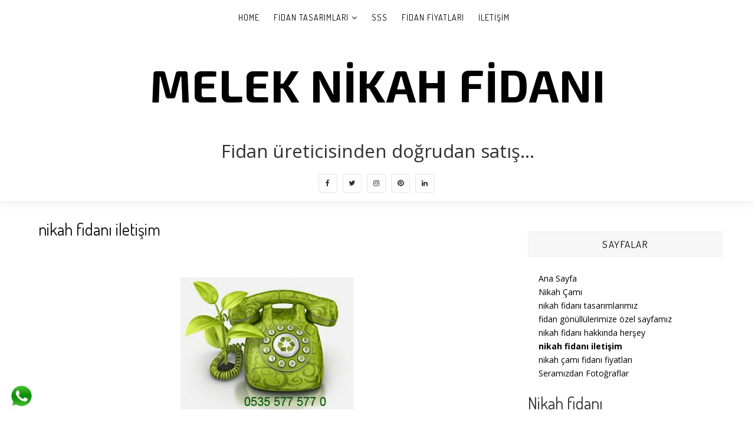

--- FILE ---
content_type: text/plain
request_url: https://www.google-analytics.com/j/collect?v=1&_v=j102&a=327182556&t=pageview&_s=1&dl=https%3A%2F%2Fwww.nikahsekeriyerinefidan.com%2Fp%2Fnikah-fidani-iletisim.html&ul=en-us%40posix&dt=nikah%20fidan%C4%B1%20ileti%C5%9Fim%20-%20Melek%20Nikah%20Fidan%C4%B1&sr=1280x720&vp=1280x720&_u=IEBAAEABAAAAACAAI~&jid=1728806740&gjid=1673403950&cid=733494474.1769421181&tid=UA-56835913-1&_gid=1443573415.1769421181&_r=1&_slc=1&z=652104404
body_size: -454
content:
2,cG-V6CZEZ59E5